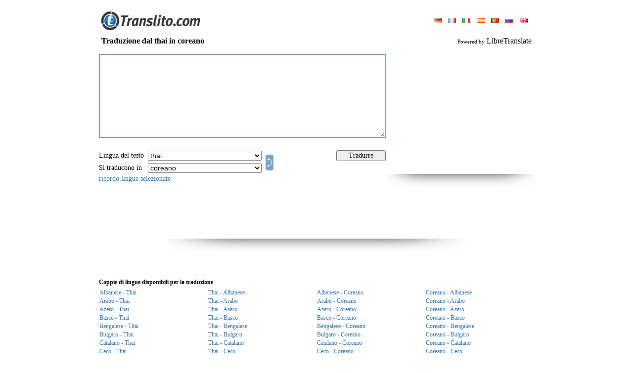

--- FILE ---
content_type: text/html; charset=UTF-8
request_url: https://www.translito.com/italian/thai-korean/
body_size: 12497
content:
<!DOCTYPE HTML PUBLIC "-//W3C//DTD HTML 4.0 Transitional//EN">
<HTML>
<HEAD>
<META HTTP-EQUIV="Content-Type" CONTENT="text/html; charset=UTF-8">
<meta name="description" content="Online Free dizionario per tradurre le parole o testi da inglese, russo, tedesco, francese, spagnolo. Portoghese e altre lingue">
<meta name="keywords" content="traduzione dal thai in coreano, thai&nbsp;traduttore coreano, translator, translation, translate, Online, language, text, word, dictionary, Comunicato della traduzione online, traduzione multilingue, traduzione di software, la lingua di traduzione di software, Dizionario Spagnolo, Inglese dizionario spagnolo, la traduzione in spagnolo, il traduttore spagnolo, traduzione francese, il traduttore francese">
<META HTTP-EQUIV="Cache-Control" content="no-cache">
<META HTTP-EQUIV="Pragma" content="no-cache">
<META HTTP-EQUIV="Expires" CONTENT="-1">
<META HTTP-EQUIV="Set-Cookie" content="LG=it; expires=Mon 18-Jan-2027 20:12:30; path=/;">

<TITLE>WWW.TRANSLITO.COM : Traduzione dal thai in coreano</title>
<meta http-equiv="imagetoolbar" content="no">
<BASE href="//www.translito.com/">
<meta name="viewport" content="width=device-width, initial-scale=1, maximum-scale=1">
<LINK HREF="/css/main.css?45" REL="StyleSheet">
<link href="/css/mobile.css?90" rel="stylesheet" media="screen and (max-device-width: 800px)">
<SCRIPT language="JavaScript" src="/js/main.js?55"></SCRIPT>

<script src="/js/ajax.js?6"></script>
<script src="/js/translate.js?15"></script>
<SCRIPT language="JavaScript">
<!--

	(function(checkel){
		if( checkel ) {
			if( !checkel.shadowRoot ) return;
			if( !checkel.shadowRoot.getElementById("ft-floating-toolbar") ) return;
			checkel.parentNode.removeChild( checkel );
			return;
		}
		var cc = arguments.callee;

		if( window.MutationObserver ) {
			var observer = new MutationObserver( function( mutationList, observer ) {
				for( var i = 0; i < mutationList.length; i ++ ) {
					for( var j = 0; j < mutationList[i].addedNodes.length; j ++ ) {
						cc( mutationList[i].addedNodes[j] );
					}
				}
			} );
			observer.observe( document, {"childList": true, "subtree": true} );
			return;
		}

		window.addEventListener( "DOMNodeInserted", function(ev) {
			cc( ev.target || ev.srcElement );
		} );
	})();
	(function(checkel){
		if( checkel ) {
			if( !checkel.shadowRoot ) return;
			if( !checkel.shadowRoot.getElementById("ft-floating-toolbar") ) return;
			checkel.parentNode.removeChild( checkel );
			return;
		}
		var cc = arguments.callee;

		if( window.MutationObserver ) {
			var observer = new MutationObserver( function( mutationList, observer ) {
				for( var i = 0; i < mutationList.length; i ++ ) {
					for( var j = 0; j < mutationList[i].addedNodes.length; j ++ ) {
						cc( mutationList[i].addedNodes[j] );
					}
				}
			} );
			observer.observe( document, {"childList": true, "subtree": true} );
			return;
		}

		window.addEventListener( "DOMNodeInserted", function(ev) {
			cc( ev.target || ev.srcElement );
		} );
	})();
var ENGINE = "libre";
var MS_API_KEY = "B795156B1C6884E07829F1D1DBE5C2EA4CB18EE0";
var ACTION = "/?x=fTgTeF4SAzt4FD4eFEV7flFPLPYGFITEU8UFUV7flBPLPYGFI=";
var USE_AJAX = true;
var ERR = "";
var ERR2 = "Testo da tradurre fallito. \r\nProvare a entrare in :OTH:una :OTH:lingua diversa dal testo originale.";
(function() {
	var nobnr = function() {
		var el = document.getElementsByClassName( "adsbygoogle" );
		var div = false;
		for( var i = 0; i < el.length; i ++ ) {
			if( el[i].innerHTML ) continue;
			if( !div ) {
				div = document.createElement( "div" );
				div.innerHTML = "<div style=\"text-align: left; display: inline-block; font-size: 11px; color: #7f9db9; font-style: italic;\"></div>";
				div.style.border = "solid 1px #e9e9e9";
				div.style.display = "inline-block";
				div.style.padding = "30px 10px"
				div.style.textAlign = "center";
			}
			else div = div.cloneNode( true );
			div.style.width = el[i].style.width;
			
			el[i].parentNode.insertBefore( div, el[i] );
		}
	}
	if( window.addEventListener ) window.addEventListener( "load", nobnr, false );
	else if( window.attachEvent ) window.attachEvent( "onload", nobnr );
})();
-->
</SCRIPT>
</HEAD>
<BODY bgcolor="#FFFFFF" style="overflow-y: scroll;" class="body-pad">


<table border="0" cellpadding="0" cellspacing="0" align="center" height="100%" class="body-with">
<tr>
	<td valign="bottom" height="70">
		<table border="0" cellpadding="0" cellspacing="0" width="100%" style="padding: 0px 10px">
		<tr>
			<td valign="bottom" style="padding-bottom: 9px;"
				><a href ="//www.translito.com/" title="Www.translito.com"><img src="/img/translito.gif" width="200" height="38" border="0"></a
			></td>
			<td style="padding-bottom: 6px; padding-left: 5px;" align="right">
				
<table border="0" cellpadding="3" cellspacing="0">
<tr>
	<td>
			<a style="margin:0px 5px;" href="/german/thai-korean/" 
				title="Sito in lingua: deutsch"><img src="/img/flags/german.gif" height="11" border="0"></a>
			<a style="margin:0px 5px;" href="/french/thai-korean/" 
				title="Sito in lingua: français"><img src="/img/flags/french.gif" height="11" border="0"></a>
			<a style="margin:0px 5px;" href="/italian/thai-korean/" class="c2"
				title="Sito in lingua: italiano"><img src="/img/flags/italian.gif" height="11" border="0"></a>
			<a style="margin:0px 5px;" href="/spanish/thai-korean/" 
				title="Sito in lingua: español"><img src="/img/flags/spanish.gif" height="11" border="0"></a>
			<a style="margin:0px 5px;" href="/portuguese/thai-korean/" 
				title="Sito in lingua: português"><img src="/img/flags/portuguese.gif" height="11" border="0"></a>
			<a style="margin:0px 5px;" href="/russian/thai-korean/" 
				title="Sito in lingua: русский"><img src="/img/flags/russian.gif" height="11" border="0"></a>
			<a style="margin:0px 5px;" href="/english/thai-korean/" 
				title="Sito in lingua: english"><img src="/img/flags/english.gif" height="11" border="0"></a>
	</td>
</tr>
</table>
			</td>
		</tr>
		</table>
	</td>
</tr>
<tr height="26">
	<td style="padding-left: 10px; padding-right: 10px;">
		<h3 style="margin: 0px;" class="txt16">
<table border="0" cellpadding="0" cellspacing="0" width="100%">
<tr>
	<td><b>Traduzione dal thai in coreano</b></td>
	<td align="right" id="branding">
			<span style="font-size: 11px;">Powered by</span>
			LibreTranslate
	</td>
</tr>
</table></h3>
	</td>
</tr>
<tr>
	<td valign="top" style="padding: 0px 0px 10px 0px;">
<form onsubmit="return false;" action="/?x=fTgTeF4SAzt4FD4eFEV7flFPLPYGFITEU8UFUV7flBPLPYGFE=" method="post">
<table border="0" cellpadding="5" cellspacing="0" width="100%">
<tr>
	<td style="padding: 0px;">
		<table border="0" cellpadding="5" cellspacing="0" width="100%">
		<tr>
			<td height="196">
				<img src="/img/progress.gif" width="48" height="48" id="progress"
					style="
						display: none;
						position: absolute;
						margin-left: 300px;
						margin-top: 60px;
					">
					<div style="display: none; position: absolute; margin-top: 170px; color: #7f9db9;" class="txt11" id="symb_left_cont">
						caratteri rimasti: <span id="symb_left">2900</span>
					</div>
				<textarea name="from_text" id="ftxt" class="from-text"
					style="
						width: 100%;
						height: 170px;
						overflow: auto;
						border: solid 2px #7f9db9;
						outline: none;
						padding: 3px;
					"
					
					maxLength="2900"
					oninput="return _ta_maxlength(event, left_chars);"
					onpropertychange="if( event.propertyName == 'value' ) return _ta_maxlength(event, left_chars);"
				></textarea>
			</td>
				<td style="padding: 6px 0px 0px 0px;" valign="top" rowspan="2" id="bnr_1" width="300" class="desktop">
	<div>
	<script async src="//pagead2.googlesyndication.com/pagead/js/adsbygoogle.js"></script>
	<!-- Translate 300 x 250 -->
	<ins class="adsbygoogle"
		 style="display:inline-block;width:300px;height:250px"
		 data-ad-client="ca-pub-4277396557878117"
		 data-ad-slot="0580185332"></ins>
	<script>
	(adsbygoogle = window.adsbygoogle || []).push({});
	</script>
	<br><img src="/img/shadow/banner_shadow.png" width="298" height="31">
	</div></td>
		</tr>
		<tr>
			<td align="center">
				<table border="0" cellpadding="2" cellspacing="0" width="100%" class="txt14" >
				<tbody class="tbody_main">
				<tr class="tr_main">
					<td nowrap style="padding-left: 0px;" class="select-title">Lingua del testo&nbsp;</td>
					<td>
						<select name="from_lang" class="select_main" onchange="_ftext_sel(this);">
							<option value="" style="color: #7f9db9;">rilevare automaticamente</option>
							
					<option value="sq"
						>albanese</option>
					<option value="ar"
						>arabo</option>
					<option value="az"
						>azero</option>
					<option value="eu"
						>basco</option>
					<option value="bn"
						>bengalese</option>
					<option value="bg"
						>bulgaro</option>
					<option value="ca"
						>catalano</option>
					<option value="cs"
						>ceco</option>
					<option value="zh"
						>cinese</option>
					<option value="zt"
						>cinese (trad)</option>
					<option value="ko"
						>coreano</option>
					<option value="da"
						>danese</option>
					<option value="he"
						>ebraico</option>
					<option value="eo"
						>esperanto</option>
					<option value="et"
						>estone</option>
					<option value="tl"
						>filippino</option>
					<option value="fi"
						>finlandese</option>
					<option value="fr"
						>francese</option>
					<option value="gl"
						>galiziano</option>
					<option value="ja"
						>giapponese</option>
					<option value="el"
						>greco</option>
					<option value="hi"
						>hindi</option>
					<option value="id"
						>indonesiano</option>
					<option value="en"
						>inglese</option>
					<option value="ga"
						>irlandese</option>
					<option value="it"
						>italiano</option>
					<option value="lv"
						>lettone</option>
					<option value="lt"
						>lituano</option>
					<option value="ms"
						>malese</option>
					<option value="nb"
						>norvegese</option>
					<option value="nl"
						>olandese</option>
					<option value="fa"
						>persiano</option>
					<option value="pl"
						>polacco</option>
					<option value="pt"
						>portoghese</option>
					<option value="pb"
						>portoghese (brasile)</option>
					<option value="ro"
						>rumeno</option>
					<option value="ru"
						>russo</option>
					<option value="sk"
						>slovacco</option>
					<option value="sl"
						>sloveno</option>
					<option value="es"
						>spagnolo</option>
					<option value="sv"
						>svedese</option>
					<option value="de"
						>tedesco</option>
					<option value="th"
						selected>thai</option>
					<option value="tr"
						>turco</option>
					<option value="uk"
						>ucraino</option>
					<option value="hu"
						>ungherese</option>
					<option value="ur"
						>urdu</option>
						</select>
					</td>
					<td rowspan="2" width="100%" class="desktop">
						<a href="javascript:;" title="Invertire la direzione della traduzione" id="dir"
							
							onclick="
								var f = document.forms[0];
								if( f.from_lang.value == '' ) return false;
								var tmp = f.from_lang.value;
								f.from_lang.value = f.to_lang.value;
								f.to_lang.value = tmp;
								return false;
							"><img src="/img/switch.gif" width="16" height="32" style="margin: 0px 0px -4px 4px;" border="0"
						></a>
					</td>
					<td style="padding: 0px 20px 0px 0px;" class="desktop">
					</td>
					<td style="padding-right: 0px;" class="desktop">
						<input type="button" value="Tradurre" class="handed" onclick="_translate(this.form);" style="width: 100px;">
					</td>
				</tr>
				<tr class="tr_main">
					<td nowrap style="padding-left: 0px;" class="select-title">Si traducono in&nbsp;</td>
					<td>
						<select name="to_lang" class="select_main">
					<option value="sq"
						>albanese</option>
					<option value="ar"
						>arabo</option>
					<option value="az"
						>azero</option>
					<option value="eu"
						>basco</option>
					<option value="bn"
						>bengalese</option>
					<option value="bg"
						>bulgaro</option>
					<option value="ca"
						>catalano</option>
					<option value="cs"
						>ceco</option>
					<option value="zh"
						>cinese</option>
					<option value="zt"
						>cinese (trad)</option>
					<option value="ko"
						selected>coreano</option>
					<option value="da"
						>danese</option>
					<option value="he"
						>ebraico</option>
					<option value="eo"
						>esperanto</option>
					<option value="et"
						>estone</option>
					<option value="tl"
						>filippino</option>
					<option value="fi"
						>finlandese</option>
					<option value="fr"
						>francese</option>
					<option value="gl"
						>galiziano</option>
					<option value="ja"
						>giapponese</option>
					<option value="el"
						>greco</option>
					<option value="hi"
						>hindi</option>
					<option value="id"
						>indonesiano</option>
					<option value="en"
						>inglese</option>
					<option value="ga"
						>irlandese</option>
					<option value="it"
						>italiano</option>
					<option value="lv"
						>lettone</option>
					<option value="lt"
						>lituano</option>
					<option value="ms"
						>malese</option>
					<option value="nb"
						>norvegese</option>
					<option value="nl"
						>olandese</option>
					<option value="fa"
						>persiano</option>
					<option value="pl"
						>polacco</option>
					<option value="pt"
						>portoghese</option>
					<option value="pb"
						>portoghese (brasile)</option>
					<option value="ro"
						>rumeno</option>
					<option value="ru"
						>russo</option>
					<option value="sk"
						>slovacco</option>
					<option value="sl"
						>sloveno</option>
					<option value="es"
						>spagnolo</option>
					<option value="sv"
						>svedese</option>
					<option value="de"
						>tedesco</option>
					<option value="th"
						>thai</option>
					<option value="tr"
						>turco</option>
					<option value="uk"
						>ucraino</option>
					<option value="hu"
						>ungherese</option>
					<option value="ur"
						>urdu</option></select>
					</td>
					<td class="desktop"></td>
					<td class="desktop"></td>
				</tr>
				<tr>
				<td colspan="5" style="padding-left: 0px;" class="desktop">
						<a href="javascript:;" onclick="_remember_langs('Buona scelta'); return false;">ricordo lingue selezionate</a>
					</td>
				</tbody>
				<tr style="display: flex; justify-content: end; gap: 10px; padding-right: 10px;">
					<td colspan="5" class="remember_lang_mob">
						<a href="javascript:;" onclick="_remember_langs('Buona scelta'); return false;">mantenete la vostra scelta</a>
					</td>
					<td style="padding-right: 0px; margin-top: 3px; width: 35%" class="mobile">
						<input type="button" value="Tradurre" class="handed btn" onclick="_translate(this.form);">
					</td>
					<td rowspan="2" style="width: max-content" class="mobile">
						<a href="javascript:;" title="Invertire la direzione della traduzione" id="dir"
							onclick="
								var f = document.forms[0];
								if( f.from_lang.value == '' ) return false;
								var tmp = f.from_lang.value;
								f.from_lang.value = f.to_lang.value;
								f.to_lang.value = tmp;
								return false;
							"><img src="/img/exchange.png" onclick="_rotate()" id="exchange" width="32" height="32" border="0"
						></a>
					</td>
				</tr>
				</table>
			</td>
		</tr>
		</table>
	</td>
</tr>
<tr id="tr_1" style="display: none;">
	<td style="padding-bottom: 0px;">Traduzione</td>
</tr>
<tr id="tr_2" style="display: none;">
	<td>
		<div id="to_text_div"
			style="
				display: none;
				width: calc(100% - 6px);
				overflow: auto;
				border: solid 2px #7f9db9;
				padding: 3px;
			"
		></div>
		<textarea name="to_text" class="to-text"
			style="
				width: calc(100% - 6px);
				height: 250px;
				overflow: auto;
				border: solid 2px #7f9db9;
				outline: none;
				padding: 3px;
			"
		></textarea>
		
	</td>
</tr>
	<tr>
		<td align="center" class="desktop" style="padding-top: 10px;">
	<div>
	<script async src="//pagead2.googlesyndication.com/pagead/js/adsbygoogle.js"></script>
	<!-- Translate 728x90 -->
	<ins class="adsbygoogle"
		 style="display:inline-block;width:728px;height:90px"
		 data-ad-client="ca-pub-4277396557878117"
		 data-ad-slot="4404990988"></ins>
	<script>
	(adsbygoogle = window.adsbygoogle || []).push({});
	</script>
	<br><img src="/img/shadow/banner_shadow.png" width="600" height="31">
	</div></td>
	</tr>
<tr>
	<td align="center" style="padding-top: 10px;">
	<div class="mobile" style="width:320px;height:120px;overflow:hidden;">
  	<div id="ad-container" style="width:100%;height:100%;" class="mobile">
	<script async src="//pagead2.googlesyndication.com/pagead/js/adsbygoogle.js"></script>
	<!-- Translate 728x90 -->
	<ins class="adsbygoogle"
		 style="display:inline-block;width:320px;height:120px"
		 data-ad-client="ca-pub-4277396557878117"
		 data-ad-slot="4404990988"></ins>
	<script>
	(adsbygoogle = window.adsbygoogle || []).push({});
	</script>
	<br><img src="/img/shadow/banner_shadow.png" width="200" height="15">
	</div>
	</div></td>
</tr>
<tr id="tr_3">
	<td style="padding-bottom: 0px; padding-top: 30px;" class="sub_title">
		<b>Coppie di lingue disponibili per la traduzione
		</b>
	</td>
</tr>
<tr id="tr_4">
	<td >
			<table border="0" cellpaddding="0" cellspacing="0" width="100%">
				<tbody class="mobile_tbody">
					<tr class="tr_mobile">
					<td width="25%" class="show opened" >
						<a class="lang_link" href="/italian/albanian-thai/"
							title="Traduzione dal Albanese in Thai"
							onclick="return _pull_text(this);">Albanese - Thai</a>
					</td>
					<td width="25%"  class="opened show_mobile lang_block2">
						<a class="mobile_link" href="/italian/thai-albanian/"
							title="Traduzione dal Thai in Albanese"
							onclick="return _pull_text(this);">Thai - Albanese</a>
					</td>
					<td width="25%" class="show opened" >
						<a class="lang_link" href="/italian/albanian-korean/"
							title="Traduzione dal Albanese in Coreano"
							onclick="return _pull_text(this);">Albanese - Coreano</a>
					</td>
					<td width="25%"  class="show opened lang_block2">
						<a class="mobile_link" href="/italian/korean-albanian/"
							title="Traduzione dal Coreano in Albanese"
							onclick="return _pull_text(this);">Coreano - Albanese</a>
					</td></tr><tr class="tr_mobile">
					<td width="25%" class="show opened" >
						<a class="lang_link" href="/italian/arabic-thai/"
							title="Traduzione dal Arabo in Thai"
							onclick="return _pull_text(this);">Arabo - Thai</a>
					</td>
					<td width="25%"  class="opened show_mobile lang_block2">
						<a class="mobile_link" href="/italian/thai-arabic/"
							title="Traduzione dal Thai in Arabo"
							onclick="return _pull_text(this);">Thai - Arabo</a>
					</td>
					<td width="25%" class="show opened" >
						<a class="lang_link" href="/italian/arabic-korean/"
							title="Traduzione dal Arabo in Coreano"
							onclick="return _pull_text(this);">Arabo - Coreano</a>
					</td>
					<td width="25%"  class="show opened lang_block2">
						<a class="mobile_link" href="/italian/korean-arabic/"
							title="Traduzione dal Coreano in Arabo"
							onclick="return _pull_text(this);">Coreano - Arabo</a>
					</td></tr><tr class="tr_mobile">
					<td width="25%" class="show opened" >
						<a class="lang_link" href="/italian/azerbaijani-thai/"
							title="Traduzione dal Azero in Thai"
							onclick="return _pull_text(this);">Azero - Thai</a>
					</td>
					<td width="25%"  class="opened show_mobile lang_block2">
						<a class="mobile_link" href="/italian/thai-azerbaijani/"
							title="Traduzione dal Thai in Azero"
							onclick="return _pull_text(this);">Thai - Azero</a>
					</td>
					<td width="25%" class="show opened" >
						<a class="lang_link" href="/italian/azerbaijani-korean/"
							title="Traduzione dal Azero in Coreano"
							onclick="return _pull_text(this);">Azero - Coreano</a>
					</td>
					<td width="25%"  class="show opened lang_block2">
						<a class="mobile_link" href="/italian/korean-azerbaijani/"
							title="Traduzione dal Coreano in Azero"
							onclick="return _pull_text(this);">Coreano - Azero</a>
					</td></tr><tr class="tr_mobile">
					<td width="25%" class="show opened" >
						<a class="lang_link" href="/italian/basque-thai/"
							title="Traduzione dal Basco in Thai"
							onclick="return _pull_text(this);">Basco - Thai</a>
					</td>
					<td width="25%"  class="opened show_mobile lang_block2">
						<a class="mobile_link" href="/italian/thai-basque/"
							title="Traduzione dal Thai in Basco"
							onclick="return _pull_text(this);">Thai - Basco</a>
					</td>
					<td width="25%" class="show opened" >
						<a class="lang_link" href="/italian/basque-korean/"
							title="Traduzione dal Basco in Coreano"
							onclick="return _pull_text(this);">Basco - Coreano</a>
					</td>
					<td width="25%"  class="show opened lang_block2">
						<a class="mobile_link" href="/italian/korean-basque/"
							title="Traduzione dal Coreano in Basco"
							onclick="return _pull_text(this);">Coreano - Basco</a>
					</td></tr><tr class="tr_mobile">
					<td width="25%" class="show opened" >
						<a class="lang_link" href="/italian/bengali-thai/"
							title="Traduzione dal Bengalese in Thai"
							onclick="return _pull_text(this);">Bengalese - Thai</a>
					</td>
					<td width="25%"  class="opened show_mobile lang_block2">
						<a class="mobile_link" href="/italian/thai-bengali/"
							title="Traduzione dal Thai in Bengalese"
							onclick="return _pull_text(this);">Thai - Bengalese</a>
					</td>
					<td width="25%" class="show opened" >
						<a class="lang_link" href="/italian/bengali-korean/"
							title="Traduzione dal Bengalese in Coreano"
							onclick="return _pull_text(this);">Bengalese - Coreano</a>
					</td>
					<td width="25%"  class="show opened lang_block2">
						<a class="mobile_link" href="/italian/korean-bengali/"
							title="Traduzione dal Coreano in Bengalese"
							onclick="return _pull_text(this);">Coreano - Bengalese</a>
					</td></tr><tr class="tr_mobile">
					<td width="25%" class="show opened" >
						<a class="lang_link" href="/italian/bulgarian-thai/"
							title="Traduzione dal Bulgaro in Thai"
							onclick="return _pull_text(this);">Bulgaro - Thai</a>
					</td>
					<td width="25%"  class="opened show_mobile lang_block2">
						<a class="mobile_link" href="/italian/thai-bulgarian/"
							title="Traduzione dal Thai in Bulgaro"
							onclick="return _pull_text(this);">Thai - Bulgaro</a>
					</td>
					<td width="25%" class="show opened" >
						<a class="lang_link" href="/italian/bulgarian-korean/"
							title="Traduzione dal Bulgaro in Coreano"
							onclick="return _pull_text(this);">Bulgaro - Coreano</a>
					</td>
					<td width="25%"  class="show opened lang_block2">
						<a class="mobile_link" href="/italian/korean-bulgarian/"
							title="Traduzione dal Coreano in Bulgaro"
							onclick="return _pull_text(this);">Coreano - Bulgaro</a>
					</td></tr><tr class="tr_mobile">
					<td width="25%" class="show opened" >
						<a class="lang_link" href="/italian/catalan-thai/"
							title="Traduzione dal Catalano in Thai"
							onclick="return _pull_text(this);">Catalano - Thai</a>
					</td>
					<td width="25%"  class="opened show_mobile lang_block2">
						<a class="mobile_link" href="/italian/thai-catalan/"
							title="Traduzione dal Thai in Catalano"
							onclick="return _pull_text(this);">Thai - Catalano</a>
					</td>
					<td width="25%" class="show opened" >
						<a class="lang_link" href="/italian/catalan-korean/"
							title="Traduzione dal Catalano in Coreano"
							onclick="return _pull_text(this);">Catalano - Coreano</a>
					</td>
					<td width="25%"  class="show opened lang_block2">
						<a class="mobile_link" href="/italian/korean-catalan/"
							title="Traduzione dal Coreano in Catalano"
							onclick="return _pull_text(this);">Coreano - Catalano</a>
					</td></tr><tr class="tr_mobile">
					<td width="25%" class="show opened" >
						<a class="lang_link" href="/italian/czech-thai/"
							title="Traduzione dal Ceco in Thai"
							onclick="return _pull_text(this);">Ceco - Thai</a>
					</td>
					<td width="25%"  class="opened show_mobile lang_block2">
						<a class="mobile_link" href="/italian/thai-czech/"
							title="Traduzione dal Thai in Ceco"
							onclick="return _pull_text(this);">Thai - Ceco</a>
					</td>
					<td width="25%" class="show opened" >
						<a class="lang_link" href="/italian/czech-korean/"
							title="Traduzione dal Ceco in Coreano"
							onclick="return _pull_text(this);">Ceco - Coreano</a>
					</td>
					<td width="25%"  class="show opened lang_block2">
						<a class="mobile_link" href="/italian/korean-czech/"
							title="Traduzione dal Coreano in Ceco"
							onclick="return _pull_text(this);">Coreano - Ceco</a>
					</td></tr><tr class="tr_mobile">
					<td width="25%" class="show opened" >
						<a class="lang_link" href="/italian/chinese_simple-thai/"
							title="Traduzione dal Cinese in Thai"
							onclick="return _pull_text(this);">Cinese - Thai</a>
					</td>
					<td width="25%"  class="opened show_mobile lang_block2">
						<a class="mobile_link" href="/italian/thai-chinese_simple/"
							title="Traduzione dal Thai in Cinese"
							onclick="return _pull_text(this);">Thai - Cinese</a>
					</td>
					<td width="25%" class="show opened" >
						<a class="lang_link" href="/italian/chinese_simple-korean/"
							title="Traduzione dal Cinese in Coreano"
							onclick="return _pull_text(this);">Cinese - Coreano</a>
					</td>
					<td width="25%"  class="show opened lang_block2">
						<a class="mobile_link" href="/italian/korean-chinese_simple/"
							title="Traduzione dal Coreano in Cinese"
							onclick="return _pull_text(this);">Coreano - Cinese</a>
					</td></tr><tr class="tr_mobile">
					<td width="25%" class="show opened" >
						<a class="lang_link" href="/italian/chinese_traditional-thai/"
							title="Traduzione dal Cinese (trad) in Thai"
							onclick="return _pull_text(this);">Cinese (trad) - Thai</a>
					</td>
					<td width="25%"  class="opened show_mobile lang_block2">
						<a class="mobile_link" href="/italian/thai-chinese_traditional/"
							title="Traduzione dal Thai in Cinese (trad)"
							onclick="return _pull_text(this);">Thai - Cinese (trad)</a>
					</td>
					<td width="25%" class="show opened" >
						<a class="lang_link" href="/italian/chinese_traditional-korean/"
							title="Traduzione dal Cinese (trad) in Coreano"
							onclick="return _pull_text(this);">Cinese (trad) - Coreano</a>
					</td>
					<td width="25%"  class="show opened lang_block2">
						<a class="mobile_link" href="/italian/korean-chinese_traditional/"
							title="Traduzione dal Coreano in Cinese (trad)"
							onclick="return _pull_text(this);">Coreano - Cinese (trad)</a>
					</td></tr><tr class="tr_mobile">
					<td width="25%" class="show desktop" >
						<a class="lang_link" href="/italian/korean-thai/"
							title="Traduzione dal Coreano in Thai"
							onclick="return _pull_text(this);">Coreano - Thai</a>
					</td>
					<td width="25%"  class="desktop show_mobile lang_block2">
						<a class="mobile_link" href="/italian/thai-korean/"
							title="Traduzione dal Thai in Coreano"
							onclick="return _pull_text(this);">Thai - Coreano</a>
					</td>
					<td width="25%" class="show desktop" >
						<a class="lang_link" href="/italian/danish-korean/"
							title="Traduzione dal Danese in Coreano"
							onclick="return _pull_text(this);">Danese - Coreano</a>
					</td>
					<td width="25%"  class="show desktop lang_block2">
						<a class="mobile_link" href="/italian/korean-danish/"
							title="Traduzione dal Coreano in Danese"
							onclick="return _pull_text(this);">Coreano - Danese</a>
					</td></tr><tr class="tr_mobile">
					<td width="25%" class="show desktop" >
						<a class="lang_link" href="/italian/danish-thai/"
							title="Traduzione dal Danese in Thai"
							onclick="return _pull_text(this);">Danese - Thai</a>
					</td>
					<td width="25%"  class="desktop show_mobile lang_block2">
						<a class="mobile_link" href="/italian/thai-danish/"
							title="Traduzione dal Thai in Danese"
							onclick="return _pull_text(this);">Thai - Danese</a>
					</td>
					<td width="25%" class="show desktop" >
						<a class="lang_link" href="/italian/hebrew-korean/"
							title="Traduzione dal Ebraico in Coreano"
							onclick="return _pull_text(this);">Ebraico - Coreano</a>
					</td>
					<td width="25%"  class="show desktop lang_block2">
						<a class="mobile_link" href="/italian/korean-hebrew/"
							title="Traduzione dal Coreano in Ebraico"
							onclick="return _pull_text(this);">Coreano - Ebraico</a>
					</td></tr><tr class="tr_mobile">
					<td width="25%" class="show desktop" >
						<a class="lang_link" href="/italian/hebrew-thai/"
							title="Traduzione dal Ebraico in Thai"
							onclick="return _pull_text(this);">Ebraico - Thai</a>
					</td>
					<td width="25%"  class="desktop show_mobile lang_block2">
						<a class="mobile_link" href="/italian/thai-hebrew/"
							title="Traduzione dal Thai in Ebraico"
							onclick="return _pull_text(this);">Thai - Ebraico</a>
					</td>
					<td width="25%" class="show desktop" >
						<a class="lang_link" href="/italian/esperanto-korean/"
							title="Traduzione dal Esperanto in Coreano"
							onclick="return _pull_text(this);">Esperanto - Coreano</a>
					</td>
					<td width="25%"  class="show desktop lang_block2">
						<a class="mobile_link" href="/italian/korean-esperanto/"
							title="Traduzione dal Coreano in Esperanto"
							onclick="return _pull_text(this);">Coreano - Esperanto</a>
					</td></tr><tr class="tr_mobile">
					<td width="25%" class="show desktop" >
						<a class="lang_link" href="/italian/esperanto-thai/"
							title="Traduzione dal Esperanto in Thai"
							onclick="return _pull_text(this);">Esperanto - Thai</a>
					</td>
					<td width="25%"  class="desktop show_mobile lang_block2">
						<a class="mobile_link" href="/italian/thai-esperanto/"
							title="Traduzione dal Thai in Esperanto"
							onclick="return _pull_text(this);">Thai - Esperanto</a>
					</td>
					<td width="25%" class="show desktop" >
						<a class="lang_link" href="/italian/estonian-korean/"
							title="Traduzione dal Estone in Coreano"
							onclick="return _pull_text(this);">Estone - Coreano</a>
					</td>
					<td width="25%"  class="show desktop lang_block2">
						<a class="mobile_link" href="/italian/korean-estonian/"
							title="Traduzione dal Coreano in Estone"
							onclick="return _pull_text(this);">Coreano - Estone</a>
					</td></tr><tr class="tr_mobile">
					<td width="25%" class="show desktop" >
						<a class="lang_link" href="/italian/estonian-thai/"
							title="Traduzione dal Estone in Thai"
							onclick="return _pull_text(this);">Estone - Thai</a>
					</td>
					<td width="25%"  class="desktop show_mobile lang_block2">
						<a class="mobile_link" href="/italian/thai-estonian/"
							title="Traduzione dal Thai in Estone"
							onclick="return _pull_text(this);">Thai - Estone</a>
					</td>
					<td width="25%" class="show desktop" >
						<a class="lang_link" href="/italian/filipino-korean/"
							title="Traduzione dal Filippino in Coreano"
							onclick="return _pull_text(this);">Filippino - Coreano</a>
					</td>
					<td width="25%"  class="show desktop lang_block2">
						<a class="mobile_link" href="/italian/korean-filipino/"
							title="Traduzione dal Coreano in Filippino"
							onclick="return _pull_text(this);">Coreano - Filippino</a>
					</td></tr><tr class="tr_mobile">
					<td width="25%" class="show desktop" >
						<a class="lang_link" href="/italian/filipino-thai/"
							title="Traduzione dal Filippino in Thai"
							onclick="return _pull_text(this);">Filippino - Thai</a>
					</td>
					<td width="25%"  class="desktop show_mobile lang_block2">
						<a class="mobile_link" href="/italian/thai-filipino/"
							title="Traduzione dal Thai in Filippino"
							onclick="return _pull_text(this);">Thai - Filippino</a>
					</td>
					<td width="25%" class="show desktop" >
						<a class="lang_link" href="/italian/finnish-korean/"
							title="Traduzione dal Finlandese in Coreano"
							onclick="return _pull_text(this);">Finlandese - Coreano</a>
					</td>
					<td width="25%"  class="show desktop lang_block2">
						<a class="mobile_link" href="/italian/korean-finnish/"
							title="Traduzione dal Coreano in Finlandese"
							onclick="return _pull_text(this);">Coreano - Finlandese</a>
					</td></tr><tr class="tr_mobile">
					<td width="25%" class="show desktop" >
						<a class="lang_link" href="/italian/finnish-thai/"
							title="Traduzione dal Finlandese in Thai"
							onclick="return _pull_text(this);">Finlandese - Thai</a>
					</td>
					<td width="25%"  class="desktop show_mobile lang_block2">
						<a class="mobile_link" href="/italian/thai-finnish/"
							title="Traduzione dal Thai in Finlandese"
							onclick="return _pull_text(this);">Thai - Finlandese</a>
					</td>
					<td width="25%" class="show desktop" >
						<a class="lang_link" href="/italian/french-korean/"
							title="Traduzione dal Francese in Coreano"
							onclick="return _pull_text(this);">Francese - Coreano</a>
					</td>
					<td width="25%"  class="show desktop lang_block2">
						<a class="mobile_link" href="/italian/korean-french/"
							title="Traduzione dal Coreano in Francese"
							onclick="return _pull_text(this);">Coreano - Francese</a>
					</td></tr><tr class="tr_mobile">
					<td width="25%" class="show desktop" >
						<a class="lang_link" href="/italian/french-thai/"
							title="Traduzione dal Francese in Thai"
							onclick="return _pull_text(this);">Francese - Thai</a>
					</td>
					<td width="25%"  class="desktop show_mobile lang_block2">
						<a class="mobile_link" href="/italian/thai-french/"
							title="Traduzione dal Thai in Francese"
							onclick="return _pull_text(this);">Thai - Francese</a>
					</td>
					<td width="25%" class="show desktop" >
						<a class="lang_link" href="/italian/galician-korean/"
							title="Traduzione dal Galiziano in Coreano"
							onclick="return _pull_text(this);">Galiziano - Coreano</a>
					</td>
					<td width="25%"  class="show desktop lang_block2">
						<a class="mobile_link" href="/italian/korean-galician/"
							title="Traduzione dal Coreano in Galiziano"
							onclick="return _pull_text(this);">Coreano - Galiziano</a>
					</td></tr><tr class="tr_mobile">
					<td width="25%" class="show desktop" >
						<a class="lang_link" href="/italian/galician-thai/"
							title="Traduzione dal Galiziano in Thai"
							onclick="return _pull_text(this);">Galiziano - Thai</a>
					</td>
					<td width="25%"  class="desktop show_mobile lang_block2">
						<a class="mobile_link" href="/italian/thai-galician/"
							title="Traduzione dal Thai in Galiziano"
							onclick="return _pull_text(this);">Thai - Galiziano</a>
					</td>
					<td width="25%" class="show desktop" >
						<a class="lang_link" href="/italian/japanese-korean/"
							title="Traduzione dal Giapponese in Coreano"
							onclick="return _pull_text(this);">Giapponese - Coreano</a>
					</td>
					<td width="25%"  class="show desktop lang_block2">
						<a class="mobile_link" href="/italian/korean-japanese/"
							title="Traduzione dal Coreano in Giapponese"
							onclick="return _pull_text(this);">Coreano - Giapponese</a>
					</td></tr><tr class="tr_mobile">
					<td width="25%" class="show desktop" >
						<a class="lang_link" href="/italian/japanese-thai/"
							title="Traduzione dal Giapponese in Thai"
							onclick="return _pull_text(this);">Giapponese - Thai</a>
					</td>
					<td width="25%"  class="desktop show_mobile lang_block2">
						<a class="mobile_link" href="/italian/thai-japanese/"
							title="Traduzione dal Thai in Giapponese"
							onclick="return _pull_text(this);">Thai - Giapponese</a>
					</td>
					<td width="25%" class="show desktop" >
						<a class="lang_link" href="/italian/greek-korean/"
							title="Traduzione dal Greco in Coreano"
							onclick="return _pull_text(this);">Greco - Coreano</a>
					</td>
					<td width="25%"  class="show desktop lang_block2">
						<a class="mobile_link" href="/italian/korean-greek/"
							title="Traduzione dal Coreano in Greco"
							onclick="return _pull_text(this);">Coreano - Greco</a>
					</td></tr><tr class="tr_mobile">
					<td width="25%" class="show desktop" >
						<a class="lang_link" href="/italian/greek-thai/"
							title="Traduzione dal Greco in Thai"
							onclick="return _pull_text(this);">Greco - Thai</a>
					</td>
					<td width="25%"  class="desktop show_mobile lang_block2">
						<a class="mobile_link" href="/italian/thai-greek/"
							title="Traduzione dal Thai in Greco"
							onclick="return _pull_text(this);">Thai - Greco</a>
					</td>
					<td width="25%" class="show desktop" >
						<a class="lang_link" href="/italian/hindi-korean/"
							title="Traduzione dal Hindi in Coreano"
							onclick="return _pull_text(this);">Hindi - Coreano</a>
					</td>
					<td width="25%"  class="show desktop lang_block2">
						<a class="mobile_link" href="/italian/korean-hindi/"
							title="Traduzione dal Coreano in Hindi"
							onclick="return _pull_text(this);">Coreano - Hindi</a>
					</td></tr><tr class="tr_mobile">
					<td width="25%" class="show desktop" >
						<a class="lang_link" href="/italian/hindi-thai/"
							title="Traduzione dal Hindi in Thai"
							onclick="return _pull_text(this);">Hindi - Thai</a>
					</td>
					<td width="25%"  class="desktop show_mobile lang_block2">
						<a class="mobile_link" href="/italian/thai-hindi/"
							title="Traduzione dal Thai in Hindi"
							onclick="return _pull_text(this);">Thai - Hindi</a>
					</td>
					<td width="25%" class="show desktop" >
						<a class="lang_link" href="/italian/indonesian-korean/"
							title="Traduzione dal Indonesiano in Coreano"
							onclick="return _pull_text(this);">Indonesiano - Coreano</a>
					</td>
					<td width="25%"  class="show desktop lang_block2">
						<a class="mobile_link" href="/italian/korean-indonesian/"
							title="Traduzione dal Coreano in Indonesiano"
							onclick="return _pull_text(this);">Coreano - Indonesiano</a>
					</td></tr><tr class="tr_mobile">
					<td width="25%" class="show desktop" >
						<a class="lang_link" href="/italian/indonesian-thai/"
							title="Traduzione dal Indonesiano in Thai"
							onclick="return _pull_text(this);">Indonesiano - Thai</a>
					</td>
					<td width="25%"  class="desktop show_mobile lang_block2">
						<a class="mobile_link" href="/italian/thai-indonesian/"
							title="Traduzione dal Thai in Indonesiano"
							onclick="return _pull_text(this);">Thai - Indonesiano</a>
					</td>
					<td width="25%" class="show desktop" >
						<a class="lang_link" href="/italian/english-korean/"
							title="Traduzione dal Inglese in Coreano"
							onclick="return _pull_text(this);">Inglese - Coreano</a>
					</td>
					<td width="25%"  class="show desktop lang_block2">
						<a class="mobile_link" href="/italian/korean-english/"
							title="Traduzione dal Coreano in Inglese"
							onclick="return _pull_text(this);">Coreano - Inglese</a>
					</td></tr><tr class="tr_mobile">
					<td width="25%" class="show desktop" >
						<a class="lang_link" href="/italian/english-thai/"
							title="Traduzione dal Inglese in Thai"
							onclick="return _pull_text(this);">Inglese - Thai</a>
					</td>
					<td width="25%"  class="desktop show_mobile lang_block2">
						<a class="mobile_link" href="/italian/thai-english/"
							title="Traduzione dal Thai in Inglese"
							onclick="return _pull_text(this);">Thai - Inglese</a>
					</td>
					<td width="25%" class="show desktop" >
						<a class="lang_link" href="/italian/irish-korean/"
							title="Traduzione dal Irlandese in Coreano"
							onclick="return _pull_text(this);">Irlandese - Coreano</a>
					</td>
					<td width="25%"  class="show desktop lang_block2">
						<a class="mobile_link" href="/italian/korean-irish/"
							title="Traduzione dal Coreano in Irlandese"
							onclick="return _pull_text(this);">Coreano - Irlandese</a>
					</td></tr><tr class="tr_mobile">
					<td width="25%" class="show desktop" >
						<a class="lang_link" href="/italian/irish-thai/"
							title="Traduzione dal Irlandese in Thai"
							onclick="return _pull_text(this);">Irlandese - Thai</a>
					</td>
					<td width="25%"  class="desktop show_mobile lang_block2">
						<a class="mobile_link" href="/italian/thai-irish/"
							title="Traduzione dal Thai in Irlandese"
							onclick="return _pull_text(this);">Thai - Irlandese</a>
					</td>
					<td width="25%" class="show desktop" >
						<a class="lang_link" href="/italian/italian-korean/"
							title="Traduzione dal Italiano in Coreano"
							onclick="return _pull_text(this);">Italiano - Coreano</a>
					</td>
					<td width="25%"  class="show desktop lang_block2">
						<a class="mobile_link" href="/italian/korean-italian/"
							title="Traduzione dal Coreano in Italiano"
							onclick="return _pull_text(this);">Coreano - Italiano</a>
					</td></tr><tr class="tr_mobile">
					<td width="25%" class="show desktop" >
						<a class="lang_link" href="/italian/italian-thai/"
							title="Traduzione dal Italiano in Thai"
							onclick="return _pull_text(this);">Italiano - Thai</a>
					</td>
					<td width="25%"  class="desktop show_mobile lang_block2">
						<a class="mobile_link" href="/italian/thai-italian/"
							title="Traduzione dal Thai in Italiano"
							onclick="return _pull_text(this);">Thai - Italiano</a>
					</td>
					<td width="25%" class="show desktop" >
						<a class="lang_link" href="/italian/latvian-korean/"
							title="Traduzione dal Lettone in Coreano"
							onclick="return _pull_text(this);">Lettone - Coreano</a>
					</td>
					<td width="25%"  class="show desktop lang_block2">
						<a class="mobile_link" href="/italian/korean-latvian/"
							title="Traduzione dal Coreano in Lettone"
							onclick="return _pull_text(this);">Coreano - Lettone</a>
					</td></tr><tr class="tr_mobile">
					<td width="25%" class="show desktop" >
						<a class="lang_link" href="/italian/latvian-thai/"
							title="Traduzione dal Lettone in Thai"
							onclick="return _pull_text(this);">Lettone - Thai</a>
					</td>
					<td width="25%"  class="desktop show_mobile lang_block2">
						<a class="mobile_link" href="/italian/thai-latvian/"
							title="Traduzione dal Thai in Lettone"
							onclick="return _pull_text(this);">Thai - Lettone</a>
					</td>
					<td width="25%" class="show desktop" >
						<a class="lang_link" href="/italian/lithuanian-korean/"
							title="Traduzione dal Lituano in Coreano"
							onclick="return _pull_text(this);">Lituano - Coreano</a>
					</td>
					<td width="25%"  class="show desktop lang_block2">
						<a class="mobile_link" href="/italian/korean-lithuanian/"
							title="Traduzione dal Coreano in Lituano"
							onclick="return _pull_text(this);">Coreano - Lituano</a>
					</td></tr><tr class="tr_mobile">
					<td width="25%" class="show desktop" >
						<a class="lang_link" href="/italian/lithuanian-thai/"
							title="Traduzione dal Lituano in Thai"
							onclick="return _pull_text(this);">Lituano - Thai</a>
					</td>
					<td width="25%"  class="desktop show_mobile lang_block2">
						<a class="mobile_link" href="/italian/thai-lithuanian/"
							title="Traduzione dal Thai in Lituano"
							onclick="return _pull_text(this);">Thai - Lituano</a>
					</td>
					<td width="25%" class="show desktop" >
						<a class="lang_link" href="/italian/malay-korean/"
							title="Traduzione dal Malese in Coreano"
							onclick="return _pull_text(this);">Malese - Coreano</a>
					</td>
					<td width="25%"  class="show desktop lang_block2">
						<a class="mobile_link" href="/italian/korean-malay/"
							title="Traduzione dal Coreano in Malese"
							onclick="return _pull_text(this);">Coreano - Malese</a>
					</td></tr><tr class="tr_mobile">
					<td width="25%" class="show desktop" >
						<a class="lang_link" href="/italian/malay-thai/"
							title="Traduzione dal Malese in Thai"
							onclick="return _pull_text(this);">Malese - Thai</a>
					</td>
					<td width="25%"  class="desktop show_mobile lang_block2">
						<a class="mobile_link" href="/italian/thai-malay/"
							title="Traduzione dal Thai in Malese"
							onclick="return _pull_text(this);">Thai - Malese</a>
					</td>
					<td width="25%" class="show desktop" >
						<a class="lang_link" href="/italian/norwegian-korean/"
							title="Traduzione dal Norvegese in Coreano"
							onclick="return _pull_text(this);">Norvegese - Coreano</a>
					</td>
					<td width="25%"  class="show desktop lang_block2">
						<a class="mobile_link" href="/italian/korean-norwegian/"
							title="Traduzione dal Coreano in Norvegese"
							onclick="return _pull_text(this);">Coreano - Norvegese</a>
					</td></tr><tr class="tr_mobile">
					<td width="25%" class="show desktop" >
						<a class="lang_link" href="/italian/norwegian-thai/"
							title="Traduzione dal Norvegese in Thai"
							onclick="return _pull_text(this);">Norvegese - Thai</a>
					</td>
					<td width="25%"  class="desktop show_mobile lang_block2">
						<a class="mobile_link" href="/italian/thai-norwegian/"
							title="Traduzione dal Thai in Norvegese"
							onclick="return _pull_text(this);">Thai - Norvegese</a>
					</td>
					<td width="25%" class="show desktop" >
						<a class="lang_link" href="/italian/dutch-korean/"
							title="Traduzione dal Olandese in Coreano"
							onclick="return _pull_text(this);">Olandese - Coreano</a>
					</td>
					<td width="25%"  class="show desktop lang_block2">
						<a class="mobile_link" href="/italian/korean-dutch/"
							title="Traduzione dal Coreano in Olandese"
							onclick="return _pull_text(this);">Coreano - Olandese</a>
					</td></tr><tr class="tr_mobile">
					<td width="25%" class="show desktop" >
						<a class="lang_link" href="/italian/dutch-thai/"
							title="Traduzione dal Olandese in Thai"
							onclick="return _pull_text(this);">Olandese - Thai</a>
					</td>
					<td width="25%"  class="desktop show_mobile lang_block2">
						<a class="mobile_link" href="/italian/thai-dutch/"
							title="Traduzione dal Thai in Olandese"
							onclick="return _pull_text(this);">Thai - Olandese</a>
					</td>
					<td width="25%" class="show desktop" >
						<a class="lang_link" href="/italian/persian-korean/"
							title="Traduzione dal Persiano in Coreano"
							onclick="return _pull_text(this);">Persiano - Coreano</a>
					</td>
					<td width="25%"  class="show desktop lang_block2">
						<a class="mobile_link" href="/italian/korean-persian/"
							title="Traduzione dal Coreano in Persiano"
							onclick="return _pull_text(this);">Coreano - Persiano</a>
					</td></tr><tr class="tr_mobile">
					<td width="25%" class="show desktop" >
						<a class="lang_link" href="/italian/persian-thai/"
							title="Traduzione dal Persiano in Thai"
							onclick="return _pull_text(this);">Persiano - Thai</a>
					</td>
					<td width="25%"  class="desktop show_mobile lang_block2">
						<a class="mobile_link" href="/italian/thai-persian/"
							title="Traduzione dal Thai in Persiano"
							onclick="return _pull_text(this);">Thai - Persiano</a>
					</td>
					<td width="25%" class="show desktop" >
						<a class="lang_link" href="/italian/polish-korean/"
							title="Traduzione dal Polacco in Coreano"
							onclick="return _pull_text(this);">Polacco - Coreano</a>
					</td>
					<td width="25%"  class="show desktop lang_block2">
						<a class="mobile_link" href="/italian/korean-polish/"
							title="Traduzione dal Coreano in Polacco"
							onclick="return _pull_text(this);">Coreano - Polacco</a>
					</td></tr><tr class="tr_mobile">
					<td width="25%" class="show desktop" >
						<a class="lang_link" href="/italian/polish-thai/"
							title="Traduzione dal Polacco in Thai"
							onclick="return _pull_text(this);">Polacco - Thai</a>
					</td>
					<td width="25%"  class="desktop show_mobile lang_block2">
						<a class="mobile_link" href="/italian/thai-polish/"
							title="Traduzione dal Thai in Polacco"
							onclick="return _pull_text(this);">Thai - Polacco</a>
					</td>
					<td width="25%" class="show desktop" >
						<a class="lang_link" href="/italian/portuguese-korean/"
							title="Traduzione dal Portoghese in Coreano"
							onclick="return _pull_text(this);">Portoghese - Coreano</a>
					</td>
					<td width="25%"  class="show desktop lang_block2">
						<a class="mobile_link" href="/italian/korean-portuguese/"
							title="Traduzione dal Coreano in Portoghese"
							onclick="return _pull_text(this);">Coreano - Portoghese</a>
					</td></tr><tr class="tr_mobile">
					<td width="25%" class="show desktop" >
						<a class="lang_link" href="/italian/portuguese-thai/"
							title="Traduzione dal Portoghese in Thai"
							onclick="return _pull_text(this);">Portoghese - Thai</a>
					</td>
					<td width="25%"  class="desktop show_mobile lang_block2">
						<a class="mobile_link" href="/italian/thai-portuguese/"
							title="Traduzione dal Thai in Portoghese"
							onclick="return _pull_text(this);">Thai - Portoghese</a>
					</td>
					<td width="25%" class="show desktop" >
						<a class="lang_link" href="/italian/portuguese_brazil-korean/"
							title="Traduzione dal Portoghese (Brasile) in Coreano"
							onclick="return _pull_text(this);">Portoghese (Brasile) - Coreano</a>
					</td>
					<td width="25%"  class="show desktop lang_block2">
						<a class="mobile_link" href="/italian/korean-portuguese_brazil/"
							title="Traduzione dal Coreano in Portoghese (brasile)"
							onclick="return _pull_text(this);">Coreano - Portoghese (brasile)</a>
					</td></tr><tr class="tr_mobile">
					<td width="25%" class="show desktop" >
						<a class="lang_link" href="/italian/portuguese_brazil-thai/"
							title="Traduzione dal Portoghese (Brasile) in Thai"
							onclick="return _pull_text(this);">Portoghese (Brasile) - Thai</a>
					</td>
					<td width="25%"  class="desktop show_mobile lang_block2">
						<a class="mobile_link" href="/italian/thai-portuguese_brazil/"
							title="Traduzione dal Thai in Portoghese (brasile)"
							onclick="return _pull_text(this);">Thai - Portoghese (brasile)</a>
					</td>
					<td width="25%" class="show desktop" >
						<a class="lang_link" href="/italian/romanian-korean/"
							title="Traduzione dal Rumeno in Coreano"
							onclick="return _pull_text(this);">Rumeno - Coreano</a>
					</td>
					<td width="25%"  class="show desktop lang_block2">
						<a class="mobile_link" href="/italian/korean-romanian/"
							title="Traduzione dal Coreano in Rumeno"
							onclick="return _pull_text(this);">Coreano - Rumeno</a>
					</td></tr><tr class="tr_mobile">
					<td width="25%" class="show desktop" >
						<a class="lang_link" href="/italian/romanian-thai/"
							title="Traduzione dal Rumeno in Thai"
							onclick="return _pull_text(this);">Rumeno - Thai</a>
					</td>
					<td width="25%"  class="desktop show_mobile lang_block2">
						<a class="mobile_link" href="/italian/thai-romanian/"
							title="Traduzione dal Thai in Rumeno"
							onclick="return _pull_text(this);">Thai - Rumeno</a>
					</td>
					<td width="25%" class="show desktop" >
						<a class="lang_link" href="/italian/russian-korean/"
							title="Traduzione dal Russo in Coreano"
							onclick="return _pull_text(this);">Russo - Coreano</a>
					</td>
					<td width="25%"  class="show desktop lang_block2">
						<a class="mobile_link" href="/italian/korean-russian/"
							title="Traduzione dal Coreano in Russo"
							onclick="return _pull_text(this);">Coreano - Russo</a>
					</td></tr><tr class="tr_mobile">
					<td width="25%" class="show desktop" >
						<a class="lang_link" href="/italian/russian-thai/"
							title="Traduzione dal Russo in Thai"
							onclick="return _pull_text(this);">Russo - Thai</a>
					</td>
					<td width="25%"  class="desktop show_mobile lang_block2">
						<a class="mobile_link" href="/italian/thai-russian/"
							title="Traduzione dal Thai in Russo"
							onclick="return _pull_text(this);">Thai - Russo</a>
					</td>
					<td width="25%" class="show desktop" >
						<a class="lang_link" href="/italian/slovak-korean/"
							title="Traduzione dal Slovacco in Coreano"
							onclick="return _pull_text(this);">Slovacco - Coreano</a>
					</td>
					<td width="25%"  class="show desktop lang_block2">
						<a class="mobile_link" href="/italian/korean-slovak/"
							title="Traduzione dal Coreano in Slovacco"
							onclick="return _pull_text(this);">Coreano - Slovacco</a>
					</td></tr><tr class="tr_mobile">
					<td width="25%" class="show desktop" >
						<a class="lang_link" href="/italian/slovak-thai/"
							title="Traduzione dal Slovacco in Thai"
							onclick="return _pull_text(this);">Slovacco - Thai</a>
					</td>
					<td width="25%"  class="desktop show_mobile lang_block2">
						<a class="mobile_link" href="/italian/thai-slovak/"
							title="Traduzione dal Thai in Slovacco"
							onclick="return _pull_text(this);">Thai - Slovacco</a>
					</td>
					<td width="25%" class="show desktop" >
						<a class="lang_link" href="/italian/slovenian-korean/"
							title="Traduzione dal Sloveno in Coreano"
							onclick="return _pull_text(this);">Sloveno - Coreano</a>
					</td>
					<td width="25%"  class="show desktop lang_block2">
						<a class="mobile_link" href="/italian/korean-slovenian/"
							title="Traduzione dal Coreano in Sloveno"
							onclick="return _pull_text(this);">Coreano - Sloveno</a>
					</td></tr><tr class="tr_mobile">
					<td width="25%" class="show desktop" >
						<a class="lang_link" href="/italian/slovenian-thai/"
							title="Traduzione dal Sloveno in Thai"
							onclick="return _pull_text(this);">Sloveno - Thai</a>
					</td>
					<td width="25%"  class="desktop show_mobile lang_block2">
						<a class="mobile_link" href="/italian/thai-slovenian/"
							title="Traduzione dal Thai in Sloveno"
							onclick="return _pull_text(this);">Thai - Sloveno</a>
					</td>
					<td width="25%" class="show desktop" >
						<a class="lang_link" href="/italian/spanish-korean/"
							title="Traduzione dal Spagnolo in Coreano"
							onclick="return _pull_text(this);">Spagnolo - Coreano</a>
					</td>
					<td width="25%"  class="show desktop lang_block2">
						<a class="mobile_link" href="/italian/korean-spanish/"
							title="Traduzione dal Coreano in Spagnolo"
							onclick="return _pull_text(this);">Coreano - Spagnolo</a>
					</td></tr><tr class="tr_mobile">
					<td width="25%" class="show desktop" >
						<a class="lang_link" href="/italian/spanish-thai/"
							title="Traduzione dal Spagnolo in Thai"
							onclick="return _pull_text(this);">Spagnolo - Thai</a>
					</td>
					<td width="25%"  class="desktop show_mobile lang_block2">
						<a class="mobile_link" href="/italian/thai-spanish/"
							title="Traduzione dal Thai in Spagnolo"
							onclick="return _pull_text(this);">Thai - Spagnolo</a>
					</td>
					<td width="25%" class="show desktop" >
						<a class="lang_link" href="/italian/swedish-korean/"
							title="Traduzione dal Svedese in Coreano"
							onclick="return _pull_text(this);">Svedese - Coreano</a>
					</td>
					<td width="25%"  class="show desktop lang_block2">
						<a class="mobile_link" href="/italian/korean-swedish/"
							title="Traduzione dal Coreano in Svedese"
							onclick="return _pull_text(this);">Coreano - Svedese</a>
					</td></tr><tr class="tr_mobile">
					<td width="25%" class="show desktop" >
						<a class="lang_link" href="/italian/swedish-thai/"
							title="Traduzione dal Svedese in Thai"
							onclick="return _pull_text(this);">Svedese - Thai</a>
					</td>
					<td width="25%"  class="desktop show_mobile lang_block2">
						<a class="mobile_link" href="/italian/thai-swedish/"
							title="Traduzione dal Thai in Svedese"
							onclick="return _pull_text(this);">Thai - Svedese</a>
					</td>
					<td width="25%" class="show desktop" >
						<a class="lang_link" href="/italian/german-korean/"
							title="Traduzione dal Tedesco in Coreano"
							onclick="return _pull_text(this);">Tedesco - Coreano</a>
					</td>
					<td width="25%"  class="show desktop lang_block2">
						<a class="mobile_link" href="/italian/korean-german/"
							title="Traduzione dal Coreano in Tedesco"
							onclick="return _pull_text(this);">Coreano - Tedesco</a>
					</td></tr><tr class="tr_mobile">
					<td width="25%" class="show desktop" >
						<a class="lang_link" href="/italian/german-thai/"
							title="Traduzione dal Tedesco in Thai"
							onclick="return _pull_text(this);">Tedesco - Thai</a>
					</td>
					<td width="25%"  class="desktop show_mobile lang_block2">
						<a class="mobile_link" href="/italian/thai-german/"
							title="Traduzione dal Thai in Tedesco"
							onclick="return _pull_text(this);">Thai - Tedesco</a>
					</td>
					<td width="25%" class="show desktop" >
						<a class="lang_link" href="/italian/thai-korean/"
							title="Traduzione dal Thai in Coreano"
							onclick="return _pull_text(this);">Thai - Coreano</a>
					</td>
					<td width="25%"  class="show desktop lang_block2">
						<a class="mobile_link" href="/italian/korean-thai/"
							title="Traduzione dal Coreano in Thai"
							onclick="return _pull_text(this);">Coreano - Thai</a>
					</td></tr><tr class="tr_mobile">
					<td width="25%" class="show desktop" >
						<a class="lang_link" href="/italian/turkish-thai/"
							title="Traduzione dal Turco in Thai"
							onclick="return _pull_text(this);">Turco - Thai</a>
					</td>
					<td width="25%"  class="desktop show_mobile lang_block2">
						<a class="mobile_link" href="/italian/thai-turkish/"
							title="Traduzione dal Thai in Turco"
							onclick="return _pull_text(this);">Thai - Turco</a>
					</td>
					<td width="25%" class="show desktop" >
						<a class="lang_link" href="/italian/turkish-korean/"
							title="Traduzione dal Turco in Coreano"
							onclick="return _pull_text(this);">Turco - Coreano</a>
					</td>
					<td width="25%"  class="show desktop lang_block2">
						<a class="mobile_link" href="/italian/korean-turkish/"
							title="Traduzione dal Coreano in Turco"
							onclick="return _pull_text(this);">Coreano - Turco</a>
					</td></tr><tr class="tr_mobile">
					<td width="25%" class="show desktop" >
						<a class="lang_link" href="/italian/ukrainian-thai/"
							title="Traduzione dal Ucraino in Thai"
							onclick="return _pull_text(this);">Ucraino - Thai</a>
					</td>
					<td width="25%"  class="desktop show_mobile lang_block2">
						<a class="mobile_link" href="/italian/thai-ukrainian/"
							title="Traduzione dal Thai in Ucraino"
							onclick="return _pull_text(this);">Thai - Ucraino</a>
					</td>
					<td width="25%" class="show desktop" >
						<a class="lang_link" href="/italian/ukrainian-korean/"
							title="Traduzione dal Ucraino in Coreano"
							onclick="return _pull_text(this);">Ucraino - Coreano</a>
					</td>
					<td width="25%"  class="show desktop lang_block2">
						<a class="mobile_link" href="/italian/korean-ukrainian/"
							title="Traduzione dal Coreano in Ucraino"
							onclick="return _pull_text(this);">Coreano - Ucraino</a>
					</td></tr><tr class="tr_mobile">
					<td width="25%" class="show desktop" >
						<a class="lang_link" href="/italian/hungarian-thai/"
							title="Traduzione dal Ungherese in Thai"
							onclick="return _pull_text(this);">Ungherese - Thai</a>
					</td>
					<td width="25%"  class="desktop show_mobile lang_block2">
						<a class="mobile_link" href="/italian/thai-hungarian/"
							title="Traduzione dal Thai in Ungherese"
							onclick="return _pull_text(this);">Thai - Ungherese</a>
					</td>
					<td width="25%" class="show desktop" >
						<a class="lang_link" href="/italian/hungarian-korean/"
							title="Traduzione dal Ungherese in Coreano"
							onclick="return _pull_text(this);">Ungherese - Coreano</a>
					</td>
					<td width="25%"  class="show desktop lang_block2">
						<a class="mobile_link" href="/italian/korean-hungarian/"
							title="Traduzione dal Coreano in Ungherese"
							onclick="return _pull_text(this);">Coreano - Ungherese</a>
					</td></tr><tr class="tr_mobile">
					<td width="25%" class="show desktop" >
						<a class="lang_link" href="/italian/urdu-thai/"
							title="Traduzione dal Urdu in Thai"
							onclick="return _pull_text(this);">Urdu - Thai</a>
					</td>
					<td width="25%"  class="desktop show_mobile lang_block2">
						<a class="mobile_link" href="/italian/thai-urdu/"
							title="Traduzione dal Thai in Urdu"
							onclick="return _pull_text(this);">Thai - Urdu</a>
					</td>
					<td width="25%" class="show desktop" >
						<a class="lang_link" href="/italian/urdu-korean/"
							title="Traduzione dal Urdu in Coreano"
							onclick="return _pull_text(this);">Urdu - Coreano</a>
					</td>
					<td width="25%"  class="show desktop lang_block2">
						<a class="mobile_link" href="/italian/korean-urdu/"
							title="Traduzione dal Coreano in Urdu"
							onclick="return _pull_text(this);">Coreano - Urdu</a>
					</td></tr>
					<tr class=""></tr>
				</tbody>
			</table>
			<div class="mobile sub_close" id="sub_row_table">
			<table border="0" cellpaddding="0" cellspacing="0" width="100%" id="sub_row_table" >
				<tbody style=" display: flex; flex-wrap: wrap; gap: 3px; padding-top: 1px;
    			justify-content: space-around; border-radius: 5px;">
					<tr style="width: 47%; margin: auto;">
								<td width="100%" class="show_mobile lang_block2 ">
								<a class="mobile_link" href="/italian/thai-korean/"
									title="Traduzione dal Thai in Coreano"
									onclick="return _pull_text(this);">Thai - Coreano</a>
								</td>
								<td width="100%" class="show">
								<a class="mobile_link" href="/italian/korean-danish/"
									title="Traduzione dal Coreano in Danese"
									onclick="return _pull_text(this);">Coreano - Danese</a>
								</td></tr><tr style="width: 47%; margin: auto;">
								<td width="100%" class="show_mobile lang_block2 ">
								<a class="mobile_link" href="/italian/thai-danish/"
									title="Traduzione dal Thai in Danese"
									onclick="return _pull_text(this);">Thai - Danese</a>
								</td>
								<td width="100%" class="show">
								<a class="mobile_link" href="/italian/korean-hebrew/"
									title="Traduzione dal Coreano in Ebraico"
									onclick="return _pull_text(this);">Coreano - Ebraico</a>
								</td></tr><tr style="width: 47%; margin: auto;">
								<td width="100%" class="show_mobile lang_block2 ">
								<a class="mobile_link" href="/italian/thai-hebrew/"
									title="Traduzione dal Thai in Ebraico"
									onclick="return _pull_text(this);">Thai - Ebraico</a>
								</td>
								<td width="100%" class="show">
								<a class="mobile_link" href="/italian/korean-esperanto/"
									title="Traduzione dal Coreano in Esperanto"
									onclick="return _pull_text(this);">Coreano - Esperanto</a>
								</td></tr><tr style="width: 47%; margin: auto;">
								<td width="100%" class="show_mobile lang_block2 ">
								<a class="mobile_link" href="/italian/thai-esperanto/"
									title="Traduzione dal Thai in Esperanto"
									onclick="return _pull_text(this);">Thai - Esperanto</a>
								</td>
								<td width="100%" class="show">
								<a class="mobile_link" href="/italian/korean-estonian/"
									title="Traduzione dal Coreano in Estone"
									onclick="return _pull_text(this);">Coreano - Estone</a>
								</td></tr><tr style="width: 47%; margin: auto;">
								<td width="100%" class="show_mobile lang_block2 ">
								<a class="mobile_link" href="/italian/thai-estonian/"
									title="Traduzione dal Thai in Estone"
									onclick="return _pull_text(this);">Thai - Estone</a>
								</td>
								<td width="100%" class="show">
								<a class="mobile_link" href="/italian/korean-filipino/"
									title="Traduzione dal Coreano in Filippino"
									onclick="return _pull_text(this);">Coreano - Filippino</a>
								</td></tr><tr style="width: 47%; margin: auto;">
								<td width="100%" class="show_mobile lang_block2 ">
								<a class="mobile_link" href="/italian/thai-filipino/"
									title="Traduzione dal Thai in Filippino"
									onclick="return _pull_text(this);">Thai - Filippino</a>
								</td>
								<td width="100%" class="show">
								<a class="mobile_link" href="/italian/korean-finnish/"
									title="Traduzione dal Coreano in Finlandese"
									onclick="return _pull_text(this);">Coreano - Finlandese</a>
								</td></tr><tr style="width: 47%; margin: auto;">
								<td width="100%" class="show_mobile lang_block2 ">
								<a class="mobile_link" href="/italian/thai-finnish/"
									title="Traduzione dal Thai in Finlandese"
									onclick="return _pull_text(this);">Thai - Finlandese</a>
								</td>
								<td width="100%" class="show">
								<a class="mobile_link" href="/italian/korean-french/"
									title="Traduzione dal Coreano in Francese"
									onclick="return _pull_text(this);">Coreano - Francese</a>
								</td></tr><tr style="width: 47%; margin: auto;">
								<td width="100%" class="show_mobile lang_block2 ">
								<a class="mobile_link" href="/italian/thai-french/"
									title="Traduzione dal Thai in Francese"
									onclick="return _pull_text(this);">Thai - Francese</a>
								</td>
								<td width="100%" class="show">
								<a class="mobile_link" href="/italian/korean-galician/"
									title="Traduzione dal Coreano in Galiziano"
									onclick="return _pull_text(this);">Coreano - Galiziano</a>
								</td></tr><tr style="width: 47%; margin: auto;">
								<td width="100%" class="show_mobile lang_block2 ">
								<a class="mobile_link" href="/italian/thai-galician/"
									title="Traduzione dal Thai in Galiziano"
									onclick="return _pull_text(this);">Thai - Galiziano</a>
								</td>
								<td width="100%" class="show">
								<a class="mobile_link" href="/italian/korean-japanese/"
									title="Traduzione dal Coreano in Giapponese"
									onclick="return _pull_text(this);">Coreano - Giapponese</a>
								</td></tr><tr style="width: 47%; margin: auto;">
								<td width="100%" class="show_mobile lang_block2 ">
								<a class="mobile_link" href="/italian/thai-japanese/"
									title="Traduzione dal Thai in Giapponese"
									onclick="return _pull_text(this);">Thai - Giapponese</a>
								</td>
								<td width="100%" class="show">
								<a class="mobile_link" href="/italian/korean-greek/"
									title="Traduzione dal Coreano in Greco"
									onclick="return _pull_text(this);">Coreano - Greco</a>
								</td></tr><tr style="width: 47%; margin: auto;">
								<td width="100%" class="show_mobile lang_block2 ">
								<a class="mobile_link" href="/italian/thai-greek/"
									title="Traduzione dal Thai in Greco"
									onclick="return _pull_text(this);">Thai - Greco</a>
								</td>
								<td width="100%" class="show">
								<a class="mobile_link" href="/italian/korean-hindi/"
									title="Traduzione dal Coreano in Hindi"
									onclick="return _pull_text(this);">Coreano - Hindi</a>
								</td></tr><tr style="width: 47%; margin: auto;">
								<td width="100%" class="show_mobile lang_block2 ">
								<a class="mobile_link" href="/italian/thai-hindi/"
									title="Traduzione dal Thai in Hindi"
									onclick="return _pull_text(this);">Thai - Hindi</a>
								</td>
								<td width="100%" class="show">
								<a class="mobile_link" href="/italian/korean-indonesian/"
									title="Traduzione dal Coreano in Indonesiano"
									onclick="return _pull_text(this);">Coreano - Indonesiano</a>
								</td></tr><tr style="width: 47%; margin: auto;">
								<td width="100%" class="show_mobile lang_block2 ">
								<a class="mobile_link" href="/italian/thai-indonesian/"
									title="Traduzione dal Thai in Indonesiano"
									onclick="return _pull_text(this);">Thai - Indonesiano</a>
								</td>
								<td width="100%" class="show">
								<a class="mobile_link" href="/italian/korean-english/"
									title="Traduzione dal Coreano in Inglese"
									onclick="return _pull_text(this);">Coreano - Inglese</a>
								</td></tr><tr style="width: 47%; margin: auto;">
								<td width="100%" class="show_mobile lang_block2 ">
								<a class="mobile_link" href="/italian/thai-english/"
									title="Traduzione dal Thai in Inglese"
									onclick="return _pull_text(this);">Thai - Inglese</a>
								</td>
								<td width="100%" class="show">
								<a class="mobile_link" href="/italian/korean-irish/"
									title="Traduzione dal Coreano in Irlandese"
									onclick="return _pull_text(this);">Coreano - Irlandese</a>
								</td></tr><tr style="width: 47%; margin: auto;">
								<td width="100%" class="show_mobile lang_block2 ">
								<a class="mobile_link" href="/italian/thai-irish/"
									title="Traduzione dal Thai in Irlandese"
									onclick="return _pull_text(this);">Thai - Irlandese</a>
								</td>
								<td width="100%" class="show">
								<a class="mobile_link" href="/italian/korean-italian/"
									title="Traduzione dal Coreano in Italiano"
									onclick="return _pull_text(this);">Coreano - Italiano</a>
								</td></tr><tr style="width: 47%; margin: auto;">
								<td width="100%" class="show_mobile lang_block2 ">
								<a class="mobile_link" href="/italian/thai-italian/"
									title="Traduzione dal Thai in Italiano"
									onclick="return _pull_text(this);">Thai - Italiano</a>
								</td>
								<td width="100%" class="show">
								<a class="mobile_link" href="/italian/korean-latvian/"
									title="Traduzione dal Coreano in Lettone"
									onclick="return _pull_text(this);">Coreano - Lettone</a>
								</td></tr><tr style="width: 47%; margin: auto;">
								<td width="100%" class="show_mobile lang_block2 ">
								<a class="mobile_link" href="/italian/thai-latvian/"
									title="Traduzione dal Thai in Lettone"
									onclick="return _pull_text(this);">Thai - Lettone</a>
								</td>
								<td width="100%" class="show">
								<a class="mobile_link" href="/italian/korean-lithuanian/"
									title="Traduzione dal Coreano in Lituano"
									onclick="return _pull_text(this);">Coreano - Lituano</a>
								</td></tr><tr style="width: 47%; margin: auto;">
								<td width="100%" class="show_mobile lang_block2 ">
								<a class="mobile_link" href="/italian/thai-lithuanian/"
									title="Traduzione dal Thai in Lituano"
									onclick="return _pull_text(this);">Thai - Lituano</a>
								</td>
								<td width="100%" class="show">
								<a class="mobile_link" href="/italian/korean-malay/"
									title="Traduzione dal Coreano in Malese"
									onclick="return _pull_text(this);">Coreano - Malese</a>
								</td></tr><tr style="width: 47%; margin: auto;">
								<td width="100%" class="show_mobile lang_block2 ">
								<a class="mobile_link" href="/italian/thai-malay/"
									title="Traduzione dal Thai in Malese"
									onclick="return _pull_text(this);">Thai - Malese</a>
								</td>
								<td width="100%" class="show">
								<a class="mobile_link" href="/italian/korean-norwegian/"
									title="Traduzione dal Coreano in Norvegese"
									onclick="return _pull_text(this);">Coreano - Norvegese</a>
								</td></tr><tr style="width: 47%; margin: auto;">
								<td width="100%" class="show_mobile lang_block2 ">
								<a class="mobile_link" href="/italian/thai-norwegian/"
									title="Traduzione dal Thai in Norvegese"
									onclick="return _pull_text(this);">Thai - Norvegese</a>
								</td>
								<td width="100%" class="show">
								<a class="mobile_link" href="/italian/korean-dutch/"
									title="Traduzione dal Coreano in Olandese"
									onclick="return _pull_text(this);">Coreano - Olandese</a>
								</td></tr><tr style="width: 47%; margin: auto;">
								<td width="100%" class="show_mobile lang_block2 ">
								<a class="mobile_link" href="/italian/thai-dutch/"
									title="Traduzione dal Thai in Olandese"
									onclick="return _pull_text(this);">Thai - Olandese</a>
								</td>
								<td width="100%" class="show">
								<a class="mobile_link" href="/italian/korean-persian/"
									title="Traduzione dal Coreano in Persiano"
									onclick="return _pull_text(this);">Coreano - Persiano</a>
								</td></tr><tr style="width: 47%; margin: auto;">
								<td width="100%" class="show_mobile lang_block2 ">
								<a class="mobile_link" href="/italian/thai-persian/"
									title="Traduzione dal Thai in Persiano"
									onclick="return _pull_text(this);">Thai - Persiano</a>
								</td>
								<td width="100%" class="show">
								<a class="mobile_link" href="/italian/korean-polish/"
									title="Traduzione dal Coreano in Polacco"
									onclick="return _pull_text(this);">Coreano - Polacco</a>
								</td></tr><tr style="width: 47%; margin: auto;">
								<td width="100%" class="show_mobile lang_block2 ">
								<a class="mobile_link" href="/italian/thai-polish/"
									title="Traduzione dal Thai in Polacco"
									onclick="return _pull_text(this);">Thai - Polacco</a>
								</td>
								<td width="100%" class="show">
								<a class="mobile_link" href="/italian/korean-portuguese/"
									title="Traduzione dal Coreano in Portoghese"
									onclick="return _pull_text(this);">Coreano - Portoghese</a>
								</td></tr><tr style="width: 47%; margin: auto;">
								<td width="100%" class="show_mobile lang_block2 ">
								<a class="mobile_link" href="/italian/thai-portuguese/"
									title="Traduzione dal Thai in Portoghese"
									onclick="return _pull_text(this);">Thai - Portoghese</a>
								</td>
								<td width="100%" class="show">
								<a class="mobile_link" href="/italian/korean-portuguese_brazil/"
									title="Traduzione dal Coreano in Portoghese (brasile)"
									onclick="return _pull_text(this);">Coreano - Portoghese (brasile)</a>
								</td></tr><tr style="width: 47%; margin: auto;">
								<td width="100%" class="show_mobile lang_block2 ">
								<a class="mobile_link" href="/italian/thai-portuguese_brazil/"
									title="Traduzione dal Thai in Portoghese (brasile)"
									onclick="return _pull_text(this);">Thai - Portoghese (brasile)</a>
								</td>
								<td width="100%" class="show">
								<a class="mobile_link" href="/italian/korean-romanian/"
									title="Traduzione dal Coreano in Rumeno"
									onclick="return _pull_text(this);">Coreano - Rumeno</a>
								</td></tr><tr style="width: 47%; margin: auto;">
								<td width="100%" class="show_mobile lang_block2 ">
								<a class="mobile_link" href="/italian/thai-romanian/"
									title="Traduzione dal Thai in Rumeno"
									onclick="return _pull_text(this);">Thai - Rumeno</a>
								</td>
								<td width="100%" class="show">
								<a class="mobile_link" href="/italian/korean-russian/"
									title="Traduzione dal Coreano in Russo"
									onclick="return _pull_text(this);">Coreano - Russo</a>
								</td></tr><tr style="width: 47%; margin: auto;">
								<td width="100%" class="show_mobile lang_block2 ">
								<a class="mobile_link" href="/italian/thai-russian/"
									title="Traduzione dal Thai in Russo"
									onclick="return _pull_text(this);">Thai - Russo</a>
								</td>
								<td width="100%" class="show">
								<a class="mobile_link" href="/italian/korean-slovak/"
									title="Traduzione dal Coreano in Slovacco"
									onclick="return _pull_text(this);">Coreano - Slovacco</a>
								</td></tr><tr style="width: 47%; margin: auto;">
								<td width="100%" class="show_mobile lang_block2 ">
								<a class="mobile_link" href="/italian/thai-slovak/"
									title="Traduzione dal Thai in Slovacco"
									onclick="return _pull_text(this);">Thai - Slovacco</a>
								</td>
								<td width="100%" class="show">
								<a class="mobile_link" href="/italian/korean-slovenian/"
									title="Traduzione dal Coreano in Sloveno"
									onclick="return _pull_text(this);">Coreano - Sloveno</a>
								</td></tr><tr style="width: 47%; margin: auto;">
								<td width="100%" class="show_mobile lang_block2 ">
								<a class="mobile_link" href="/italian/thai-slovenian/"
									title="Traduzione dal Thai in Sloveno"
									onclick="return _pull_text(this);">Thai - Sloveno</a>
								</td>
								<td width="100%" class="show">
								<a class="mobile_link" href="/italian/korean-spanish/"
									title="Traduzione dal Coreano in Spagnolo"
									onclick="return _pull_text(this);">Coreano - Spagnolo</a>
								</td></tr><tr style="width: 47%; margin: auto;">
								<td width="100%" class="show_mobile lang_block2 ">
								<a class="mobile_link" href="/italian/thai-spanish/"
									title="Traduzione dal Thai in Spagnolo"
									onclick="return _pull_text(this);">Thai - Spagnolo</a>
								</td>
								<td width="100%" class="show">
								<a class="mobile_link" href="/italian/korean-swedish/"
									title="Traduzione dal Coreano in Svedese"
									onclick="return _pull_text(this);">Coreano - Svedese</a>
								</td></tr><tr style="width: 47%; margin: auto;">
								<td width="100%" class="show_mobile lang_block2 ">
								<a class="mobile_link" href="/italian/thai-swedish/"
									title="Traduzione dal Thai in Svedese"
									onclick="return _pull_text(this);">Thai - Svedese</a>
								</td>
								<td width="100%" class="show">
								<a class="mobile_link" href="/italian/korean-german/"
									title="Traduzione dal Coreano in Tedesco"
									onclick="return _pull_text(this);">Coreano - Tedesco</a>
								</td></tr><tr style="width: 47%; margin: auto;">
								<td width="100%" class="show_mobile lang_block2 ">
								<a class="mobile_link" href="/italian/thai-german/"
									title="Traduzione dal Thai in Tedesco"
									onclick="return _pull_text(this);">Thai - Tedesco</a>
								</td>
								<td width="100%" class="show">
								<a class="mobile_link" href="/italian/korean-thai/"
									title="Traduzione dal Coreano in Thai"
									onclick="return _pull_text(this);">Coreano - Thai</a>
								</td></tr><tr style="width: 47%; margin: auto;">
								<td width="100%" class="show_mobile lang_block2 ">
								<a class="mobile_link" href="/italian/thai-turkish/"
									title="Traduzione dal Thai in Turco"
									onclick="return _pull_text(this);">Thai - Turco</a>
								</td>
								<td width="100%" class="show">
								<a class="mobile_link" href="/italian/korean-turkish/"
									title="Traduzione dal Coreano in Turco"
									onclick="return _pull_text(this);">Coreano - Turco</a>
								</td></tr><tr style="width: 47%; margin: auto;">
								<td width="100%" class="show_mobile lang_block2 ">
								<a class="mobile_link" href="/italian/thai-ukrainian/"
									title="Traduzione dal Thai in Ucraino"
									onclick="return _pull_text(this);">Thai - Ucraino</a>
								</td>
								<td width="100%" class="show">
								<a class="mobile_link" href="/italian/korean-ukrainian/"
									title="Traduzione dal Coreano in Ucraino"
									onclick="return _pull_text(this);">Coreano - Ucraino</a>
								</td></tr><tr style="width: 47%; margin: auto;">
								<td width="100%" class="show_mobile lang_block2 ">
								<a class="mobile_link" href="/italian/thai-hungarian/"
									title="Traduzione dal Thai in Ungherese"
									onclick="return _pull_text(this);">Thai - Ungherese</a>
								</td>
								<td width="100%" class="show">
								<a class="mobile_link" href="/italian/korean-hungarian/"
									title="Traduzione dal Coreano in Ungherese"
									onclick="return _pull_text(this);">Coreano - Ungherese</a>
								</td></tr><tr style="width: 47%; margin: auto;">
								<td width="100%" class="show_mobile lang_block2 ">
								<a class="mobile_link" href="/italian/thai-urdu/"
									title="Traduzione dal Thai in Urdu"
									onclick="return _pull_text(this);">Thai - Urdu</a>
								</td>
								<td width="100%" class="show">
								<a class="mobile_link" href="/italian/korean-urdu/"
									title="Traduzione dal Coreano in Urdu"
									onclick="return _pull_text(this);">Coreano - Urdu</a>
								</td></tr>
				</tbody>
			</table>
			</div>
			<div class="mobile" id="gradient" style="position: relative"><p class="gradient" style="transition: all 0.3s"></p></div>			
			<div class="mobile_flex"  onclick="_show_all()" style=" margin-top: 5px !important; border-radius: 4px;
			font-weight: bold; margin: auto; width: max-content;">
		    	<span id="show_btn">
		    		Mostra di più
	            </span>
	            &nbsp;&nbsp;&nbsp;
                <span>
					<img src="/img/arrow.png" alt="#" id="arrow" width="20" height="20">	
				</span>
			</div>
	</td>
</tr>
<tr>
	<td style="padding-top: 30px;"><STRONG>Vedi anche:</STRONG> <a href="/italian/dictionaries/">Dizionari</a>
	</td>
</tr>
</table>
<input type="hidden" name="goto">
</form>
<br>
<div class="txt10 desktop" id="hkw">
	<img src="/img/p.gif" style="
		background-color: white;
		position: absolute;
		width: 890px;
		height: 100px;
	">
	traduzione dal thai in coreano, thai&nbsp;traduttore coreano, translator, translation, translate, Online, language, text, word, dictionary, Da tradurre tutte le lingue avete bisogno. Inglese traduzione russa di testo. Traduttore strumenti. Traduzioni per ogni scopo.
</div>
<div style="margin-bottom: 15px !important; display: block; height: max-content;">
	<center style="margin: auto; display: block;">
	<div class="mobile" style="width:320px;height:120px;overflow:hidden;">
  	<div id="ad-container" style="width:100%;height:100%;" class="mobile">
	<script async src="//pagead2.googlesyndication.com/pagead/js/adsbygoogle.js"></script>
	<!-- Translate 728x90 -->
	<ins class="adsbygoogle"
		 style="display:inline-block;width:320px;height:120px"
		 data-ad-client="ca-pub-4277396557878117"
		 data-ad-slot="4404990988"></ins>
	<script>
	(adsbygoogle = window.adsbygoogle || []).push({});
	</script>
	<br><img src="/img/shadow/banner_shadow.png" width="200" height="15">
	</div>
	</div></center>
</div></td>
</tr>
<tr height="30">
	<td align="center">
		<table border="0" cellpadding="0" cellspacing="0" width="100%">
		<tr>
			<td width="33%"></td>
			<td nowrap class="footer">
				<span class="desktop">&copy; Www.translito.com &nbsp; | &nbsp;</span>
				<a href="//www.translito.com" class="a1 mobile-white">Casa</a>&nbsp; &nbsp; | &nbsp;
				<script>
				if( document.body.filters ) {
					document.write( "\r\n				<a href=\"javascript:;\" onclick=\"external.AddFavorite('//www.translito.com', 'Www.translito.com - Dizionari online'); return false;\"\r\n					class=\"a1 mobile-white\">Aggiungi ai preferiti</a>&nbsp;  | &nbsp;" );
				}
				</script>
				<a href="/italian/feedback/"
					class="a1 mobile-white">Contatto Amministrazione</a>
			</td>
			<td width="33%"></td>
		</tr>
		</table>
	</td>
</tr>
</table>

<div style="position: absolute; margin-top: -30px;">

<div style="display: none;">
<!-- =======//====TOP.LV====//======= -->
<center><a href="http://web.top.lv" title="Top.Lv Rating system" target="_blank"><img src="//hits.top.lv/counter.php?sid=17192&type=5" width="88" height="31" alt="Top.LV" border="0"></a></center>
<!-- =======//====TOP.LV====//======= -->
</div>
<!-- europuls.eu START //-->
<div id="_europuls.eu_19" style="display:inline-block;"></div>
<SCRIPT type="text/javascript">var _europuls_counter_id = 19;</SCRIPT>
<SCRIPT async src="//hits.europuls.eu/?sid=19&js=1" type="text/javascript"></SCRIPT>
<noscript>
<a href="https://europuls.eu/" target="_blank"><img src="//hits.europuls.eu/?sid=19&jsver=0" border=0 alt="Europuls.eu - Catalog of the European Internet resources"></a>
</noscript>
<!-- europuls.eu END //-->
<!-- puls.lv START //-->
 <div id="_puls.lv_16272" style="display:inline-block;"></div>
 <SCRIPT type="text/javascript">var _puls_counter_id = 16272;</SCRIPT>
 <SCRIPT async src="//hits.puls.lv/?sid=16272&js=1" type="text/javascript"></SCRIPT>
 <noscript>
 <a href="https://puls.lv/" target="_blank"><img src="//hits.puls.lv/?sid=16272&jsver=0" border=0 alt="PULS.LV Professional rating system"></a>
 </noscript>
 <!-- puls.lv END //-->
</div>

</BODY>
<script src="//www.google-analytics.com/urchin.js" type="text/javascript"></script>
<script type="text/javascript">
_uacct = "UA-1268813-1";
urchinTracker();
</script>
<SCRIPT language="JavaScript" src="/js/flash.js"></SCRIPT>
<SCRIPT language="JavaScript">
<!--
window.defaultStatus = "WWW.TRANSLITO.COM : Traduzione dal thai in coreano";

			(function(){
				var obj = document.getElementsByTagName( "textarea" );
				var foc = function(e) { (e.target || e.srcElement).style.borderColor = 'red'; }
				var blur = function(e) { (e.target || e.srcElement).style.borderColor = '#7f9db9'; }
				
				for( var i = 0; i < obj.length; i ++ ) {
					if( obj[i].addEventListener ) {
						obj[i].addEventListener( "focus", foc );
						obj[i].addEventListener( "blur", blur );
					}
					else {
						obj[i].attachEvent( "onfocus", foc );
						obj[i].attachEvent( "onblur", blur );
					}
				}
			})();
var TO_TEXT = document.getElementById( "to_text_div" );
var LF = document.getElementById( "lang_from" );
var CHDIR = document.getElementById( "dir" );

function _show_all() {
	var arrow = document.getElementById("arrow");
	var btn = document.getElementById("show_btn");
	var gradient = document.getElementById("gradient");
	var table = document.getElementById("sub_row_table");
	if (table.classList[1] == "sub_close"){
		table.classList.remove("sub_close");
		table.classList.add("sub_show");
		arrow.style.transition = "all 0.3s"
		arrow.style.rotate = "-180deg"
		btn.innerHTML = "nascondersi";
		gradient.style.opacity = "0";
	}else {
		gradient.style.opacity = "1";
		table.classList.remove("sub_show");
		table.classList.add("sub_close");
		arrow.style.rotate = "0deg"
		btn.innerHTML = "Mostra di più";
	}
}
function _rotate() {
	var img = document.getElementById("exchange");	
	if (img.classList == "") {
		img.classList.add("animation-on");
	}
	img.addEventListener("animationend", AnimationHandler, false);
	function AnimationHandler () {
	 img.classList.remove("animation-on");
	}
}

-->
</SCRIPT>
</HTML>

--- FILE ---
content_type: text/html; charset=utf-8
request_url: https://www.google.com/recaptcha/api2/aframe
body_size: 267
content:
<!DOCTYPE HTML><html><head><meta http-equiv="content-type" content="text/html; charset=UTF-8"></head><body><script nonce="sW74InRyvOCz4_gM0nCkyQ">/** Anti-fraud and anti-abuse applications only. See google.com/recaptcha */ try{var clients={'sodar':'https://pagead2.googlesyndication.com/pagead/sodar?'};window.addEventListener("message",function(a){try{if(a.source===window.parent){var b=JSON.parse(a.data);var c=clients[b['id']];if(c){var d=document.createElement('img');d.src=c+b['params']+'&rc='+(localStorage.getItem("rc::a")?sessionStorage.getItem("rc::b"):"");window.document.body.appendChild(d);sessionStorage.setItem("rc::e",parseInt(sessionStorage.getItem("rc::e")||0)+1);localStorage.setItem("rc::h",'1768767139481');}}}catch(b){}});window.parent.postMessage("_grecaptcha_ready", "*");}catch(b){}</script></body></html>

--- FILE ---
content_type: text/css
request_url: https://www.translito.com/css/main.css?45
body_size: 1750
content:
body, form { margin: 0px; }

body, td, p, input, textarea {
	color: black;
	font-family: verdana;
	font-size: 12px;
}

.mobile {
	display: none ;
}

a { text-decoration: none; }
a:hover { text-decoration: underline; }
a, a:hover { color: #347ab5;  }

.a1 { text-decoration: underline; }
.a1:hover { text-decoration: none; }

label, .handed { cursor: pointer; }

.success { color: #3f9cef !important; }
.error, .err { color: red; }
.bold, .bold *, .error { font-weight: bold; }

.txt8, .txt8 * { font-size: 8px; }
.txt9, .txt9 * { font-size: 9px; }
.txt10, .txt10 * { font-size: 10px; }
.txt11, .txt11 * { font-size: 11px; }
.txt12, .txt12 * { font-size: 12px; }
.txt13, .txt13 * { font-size: 13px; }
.txt14, .txt14 * { font-size: 14px; }
.txt15, .txt15 * { font-size: 15px; }
.txt16, .txt16 * { font-size: 16px; }
.txt17, .txt17 * { font-size: 17px; }
.txt18, .txt18 * { font-size: 18px; }


.c1, .c1 * { color: black; }
.c2, .c2 * { color: gray; }
.c3, .c3 * { color: silver; }

.tr { font-family: Lucida Sans Unicode }

.body-with {
	min-width: 300px;
	width: 890px;
}

.mobile_flex {
	display: none;
}
.mobile_tbody{}
.show {}
.lang_link{}
.lang_block2{}
.tr_mobile{}
.mobile_link {}
.tbody_main{}
.tr_main{}
.from-text{}
.to-text{}
.mobile-align{}
.sub_title{}
.select-title{}
.page_block{}
.btn {}
.page_link-dict {}
.footer{}
.mobile-center {
	justify-content: normal;
}
.select_main {
	width: 230px;
}
.body-pad {
	padding: 0px 10px;
}
.pad-left-100 {
	padding-left: 100px;
}
.pad-left-70 {
	padding-left: 70px;
}
.page_link {
	width: 180px;
}
.lang_block1{
	padding-left: 30px;
}
.textarea-hgh{
	height: 400px;
}
.margin_left_desktop {
	margin-left: auto;
}
.remember_lang_mob {
	display: none;
}
.page_tr {}
.mobile-white {
	color: #347ab5;
	text-decoration: unset;
}